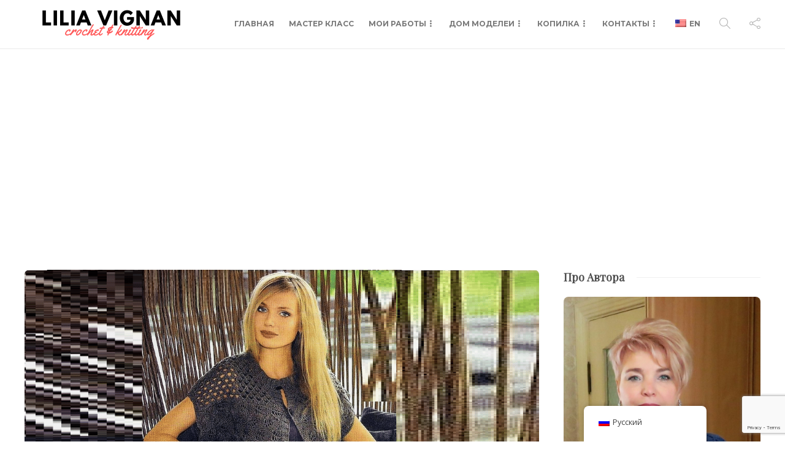

--- FILE ---
content_type: text/html; charset=utf-8
request_url: https://www.google.com/recaptcha/api2/anchor?ar=1&k=6LfOThEaAAAAAFZDBO5cIhx0UA14MkBVz003Ebvb&co=aHR0cHM6Ly9saWxpYXZpZ25hbi5jb206NDQz&hl=en&v=N67nZn4AqZkNcbeMu4prBgzg&size=invisible&anchor-ms=20000&execute-ms=30000&cb=3160fqowaclq
body_size: 49681
content:
<!DOCTYPE HTML><html dir="ltr" lang="en"><head><meta http-equiv="Content-Type" content="text/html; charset=UTF-8">
<meta http-equiv="X-UA-Compatible" content="IE=edge">
<title>reCAPTCHA</title>
<style type="text/css">
/* cyrillic-ext */
@font-face {
  font-family: 'Roboto';
  font-style: normal;
  font-weight: 400;
  font-stretch: 100%;
  src: url(//fonts.gstatic.com/s/roboto/v48/KFO7CnqEu92Fr1ME7kSn66aGLdTylUAMa3GUBHMdazTgWw.woff2) format('woff2');
  unicode-range: U+0460-052F, U+1C80-1C8A, U+20B4, U+2DE0-2DFF, U+A640-A69F, U+FE2E-FE2F;
}
/* cyrillic */
@font-face {
  font-family: 'Roboto';
  font-style: normal;
  font-weight: 400;
  font-stretch: 100%;
  src: url(//fonts.gstatic.com/s/roboto/v48/KFO7CnqEu92Fr1ME7kSn66aGLdTylUAMa3iUBHMdazTgWw.woff2) format('woff2');
  unicode-range: U+0301, U+0400-045F, U+0490-0491, U+04B0-04B1, U+2116;
}
/* greek-ext */
@font-face {
  font-family: 'Roboto';
  font-style: normal;
  font-weight: 400;
  font-stretch: 100%;
  src: url(//fonts.gstatic.com/s/roboto/v48/KFO7CnqEu92Fr1ME7kSn66aGLdTylUAMa3CUBHMdazTgWw.woff2) format('woff2');
  unicode-range: U+1F00-1FFF;
}
/* greek */
@font-face {
  font-family: 'Roboto';
  font-style: normal;
  font-weight: 400;
  font-stretch: 100%;
  src: url(//fonts.gstatic.com/s/roboto/v48/KFO7CnqEu92Fr1ME7kSn66aGLdTylUAMa3-UBHMdazTgWw.woff2) format('woff2');
  unicode-range: U+0370-0377, U+037A-037F, U+0384-038A, U+038C, U+038E-03A1, U+03A3-03FF;
}
/* math */
@font-face {
  font-family: 'Roboto';
  font-style: normal;
  font-weight: 400;
  font-stretch: 100%;
  src: url(//fonts.gstatic.com/s/roboto/v48/KFO7CnqEu92Fr1ME7kSn66aGLdTylUAMawCUBHMdazTgWw.woff2) format('woff2');
  unicode-range: U+0302-0303, U+0305, U+0307-0308, U+0310, U+0312, U+0315, U+031A, U+0326-0327, U+032C, U+032F-0330, U+0332-0333, U+0338, U+033A, U+0346, U+034D, U+0391-03A1, U+03A3-03A9, U+03B1-03C9, U+03D1, U+03D5-03D6, U+03F0-03F1, U+03F4-03F5, U+2016-2017, U+2034-2038, U+203C, U+2040, U+2043, U+2047, U+2050, U+2057, U+205F, U+2070-2071, U+2074-208E, U+2090-209C, U+20D0-20DC, U+20E1, U+20E5-20EF, U+2100-2112, U+2114-2115, U+2117-2121, U+2123-214F, U+2190, U+2192, U+2194-21AE, U+21B0-21E5, U+21F1-21F2, U+21F4-2211, U+2213-2214, U+2216-22FF, U+2308-230B, U+2310, U+2319, U+231C-2321, U+2336-237A, U+237C, U+2395, U+239B-23B7, U+23D0, U+23DC-23E1, U+2474-2475, U+25AF, U+25B3, U+25B7, U+25BD, U+25C1, U+25CA, U+25CC, U+25FB, U+266D-266F, U+27C0-27FF, U+2900-2AFF, U+2B0E-2B11, U+2B30-2B4C, U+2BFE, U+3030, U+FF5B, U+FF5D, U+1D400-1D7FF, U+1EE00-1EEFF;
}
/* symbols */
@font-face {
  font-family: 'Roboto';
  font-style: normal;
  font-weight: 400;
  font-stretch: 100%;
  src: url(//fonts.gstatic.com/s/roboto/v48/KFO7CnqEu92Fr1ME7kSn66aGLdTylUAMaxKUBHMdazTgWw.woff2) format('woff2');
  unicode-range: U+0001-000C, U+000E-001F, U+007F-009F, U+20DD-20E0, U+20E2-20E4, U+2150-218F, U+2190, U+2192, U+2194-2199, U+21AF, U+21E6-21F0, U+21F3, U+2218-2219, U+2299, U+22C4-22C6, U+2300-243F, U+2440-244A, U+2460-24FF, U+25A0-27BF, U+2800-28FF, U+2921-2922, U+2981, U+29BF, U+29EB, U+2B00-2BFF, U+4DC0-4DFF, U+FFF9-FFFB, U+10140-1018E, U+10190-1019C, U+101A0, U+101D0-101FD, U+102E0-102FB, U+10E60-10E7E, U+1D2C0-1D2D3, U+1D2E0-1D37F, U+1F000-1F0FF, U+1F100-1F1AD, U+1F1E6-1F1FF, U+1F30D-1F30F, U+1F315, U+1F31C, U+1F31E, U+1F320-1F32C, U+1F336, U+1F378, U+1F37D, U+1F382, U+1F393-1F39F, U+1F3A7-1F3A8, U+1F3AC-1F3AF, U+1F3C2, U+1F3C4-1F3C6, U+1F3CA-1F3CE, U+1F3D4-1F3E0, U+1F3ED, U+1F3F1-1F3F3, U+1F3F5-1F3F7, U+1F408, U+1F415, U+1F41F, U+1F426, U+1F43F, U+1F441-1F442, U+1F444, U+1F446-1F449, U+1F44C-1F44E, U+1F453, U+1F46A, U+1F47D, U+1F4A3, U+1F4B0, U+1F4B3, U+1F4B9, U+1F4BB, U+1F4BF, U+1F4C8-1F4CB, U+1F4D6, U+1F4DA, U+1F4DF, U+1F4E3-1F4E6, U+1F4EA-1F4ED, U+1F4F7, U+1F4F9-1F4FB, U+1F4FD-1F4FE, U+1F503, U+1F507-1F50B, U+1F50D, U+1F512-1F513, U+1F53E-1F54A, U+1F54F-1F5FA, U+1F610, U+1F650-1F67F, U+1F687, U+1F68D, U+1F691, U+1F694, U+1F698, U+1F6AD, U+1F6B2, U+1F6B9-1F6BA, U+1F6BC, U+1F6C6-1F6CF, U+1F6D3-1F6D7, U+1F6E0-1F6EA, U+1F6F0-1F6F3, U+1F6F7-1F6FC, U+1F700-1F7FF, U+1F800-1F80B, U+1F810-1F847, U+1F850-1F859, U+1F860-1F887, U+1F890-1F8AD, U+1F8B0-1F8BB, U+1F8C0-1F8C1, U+1F900-1F90B, U+1F93B, U+1F946, U+1F984, U+1F996, U+1F9E9, U+1FA00-1FA6F, U+1FA70-1FA7C, U+1FA80-1FA89, U+1FA8F-1FAC6, U+1FACE-1FADC, U+1FADF-1FAE9, U+1FAF0-1FAF8, U+1FB00-1FBFF;
}
/* vietnamese */
@font-face {
  font-family: 'Roboto';
  font-style: normal;
  font-weight: 400;
  font-stretch: 100%;
  src: url(//fonts.gstatic.com/s/roboto/v48/KFO7CnqEu92Fr1ME7kSn66aGLdTylUAMa3OUBHMdazTgWw.woff2) format('woff2');
  unicode-range: U+0102-0103, U+0110-0111, U+0128-0129, U+0168-0169, U+01A0-01A1, U+01AF-01B0, U+0300-0301, U+0303-0304, U+0308-0309, U+0323, U+0329, U+1EA0-1EF9, U+20AB;
}
/* latin-ext */
@font-face {
  font-family: 'Roboto';
  font-style: normal;
  font-weight: 400;
  font-stretch: 100%;
  src: url(//fonts.gstatic.com/s/roboto/v48/KFO7CnqEu92Fr1ME7kSn66aGLdTylUAMa3KUBHMdazTgWw.woff2) format('woff2');
  unicode-range: U+0100-02BA, U+02BD-02C5, U+02C7-02CC, U+02CE-02D7, U+02DD-02FF, U+0304, U+0308, U+0329, U+1D00-1DBF, U+1E00-1E9F, U+1EF2-1EFF, U+2020, U+20A0-20AB, U+20AD-20C0, U+2113, U+2C60-2C7F, U+A720-A7FF;
}
/* latin */
@font-face {
  font-family: 'Roboto';
  font-style: normal;
  font-weight: 400;
  font-stretch: 100%;
  src: url(//fonts.gstatic.com/s/roboto/v48/KFO7CnqEu92Fr1ME7kSn66aGLdTylUAMa3yUBHMdazQ.woff2) format('woff2');
  unicode-range: U+0000-00FF, U+0131, U+0152-0153, U+02BB-02BC, U+02C6, U+02DA, U+02DC, U+0304, U+0308, U+0329, U+2000-206F, U+20AC, U+2122, U+2191, U+2193, U+2212, U+2215, U+FEFF, U+FFFD;
}
/* cyrillic-ext */
@font-face {
  font-family: 'Roboto';
  font-style: normal;
  font-weight: 500;
  font-stretch: 100%;
  src: url(//fonts.gstatic.com/s/roboto/v48/KFO7CnqEu92Fr1ME7kSn66aGLdTylUAMa3GUBHMdazTgWw.woff2) format('woff2');
  unicode-range: U+0460-052F, U+1C80-1C8A, U+20B4, U+2DE0-2DFF, U+A640-A69F, U+FE2E-FE2F;
}
/* cyrillic */
@font-face {
  font-family: 'Roboto';
  font-style: normal;
  font-weight: 500;
  font-stretch: 100%;
  src: url(//fonts.gstatic.com/s/roboto/v48/KFO7CnqEu92Fr1ME7kSn66aGLdTylUAMa3iUBHMdazTgWw.woff2) format('woff2');
  unicode-range: U+0301, U+0400-045F, U+0490-0491, U+04B0-04B1, U+2116;
}
/* greek-ext */
@font-face {
  font-family: 'Roboto';
  font-style: normal;
  font-weight: 500;
  font-stretch: 100%;
  src: url(//fonts.gstatic.com/s/roboto/v48/KFO7CnqEu92Fr1ME7kSn66aGLdTylUAMa3CUBHMdazTgWw.woff2) format('woff2');
  unicode-range: U+1F00-1FFF;
}
/* greek */
@font-face {
  font-family: 'Roboto';
  font-style: normal;
  font-weight: 500;
  font-stretch: 100%;
  src: url(//fonts.gstatic.com/s/roboto/v48/KFO7CnqEu92Fr1ME7kSn66aGLdTylUAMa3-UBHMdazTgWw.woff2) format('woff2');
  unicode-range: U+0370-0377, U+037A-037F, U+0384-038A, U+038C, U+038E-03A1, U+03A3-03FF;
}
/* math */
@font-face {
  font-family: 'Roboto';
  font-style: normal;
  font-weight: 500;
  font-stretch: 100%;
  src: url(//fonts.gstatic.com/s/roboto/v48/KFO7CnqEu92Fr1ME7kSn66aGLdTylUAMawCUBHMdazTgWw.woff2) format('woff2');
  unicode-range: U+0302-0303, U+0305, U+0307-0308, U+0310, U+0312, U+0315, U+031A, U+0326-0327, U+032C, U+032F-0330, U+0332-0333, U+0338, U+033A, U+0346, U+034D, U+0391-03A1, U+03A3-03A9, U+03B1-03C9, U+03D1, U+03D5-03D6, U+03F0-03F1, U+03F4-03F5, U+2016-2017, U+2034-2038, U+203C, U+2040, U+2043, U+2047, U+2050, U+2057, U+205F, U+2070-2071, U+2074-208E, U+2090-209C, U+20D0-20DC, U+20E1, U+20E5-20EF, U+2100-2112, U+2114-2115, U+2117-2121, U+2123-214F, U+2190, U+2192, U+2194-21AE, U+21B0-21E5, U+21F1-21F2, U+21F4-2211, U+2213-2214, U+2216-22FF, U+2308-230B, U+2310, U+2319, U+231C-2321, U+2336-237A, U+237C, U+2395, U+239B-23B7, U+23D0, U+23DC-23E1, U+2474-2475, U+25AF, U+25B3, U+25B7, U+25BD, U+25C1, U+25CA, U+25CC, U+25FB, U+266D-266F, U+27C0-27FF, U+2900-2AFF, U+2B0E-2B11, U+2B30-2B4C, U+2BFE, U+3030, U+FF5B, U+FF5D, U+1D400-1D7FF, U+1EE00-1EEFF;
}
/* symbols */
@font-face {
  font-family: 'Roboto';
  font-style: normal;
  font-weight: 500;
  font-stretch: 100%;
  src: url(//fonts.gstatic.com/s/roboto/v48/KFO7CnqEu92Fr1ME7kSn66aGLdTylUAMaxKUBHMdazTgWw.woff2) format('woff2');
  unicode-range: U+0001-000C, U+000E-001F, U+007F-009F, U+20DD-20E0, U+20E2-20E4, U+2150-218F, U+2190, U+2192, U+2194-2199, U+21AF, U+21E6-21F0, U+21F3, U+2218-2219, U+2299, U+22C4-22C6, U+2300-243F, U+2440-244A, U+2460-24FF, U+25A0-27BF, U+2800-28FF, U+2921-2922, U+2981, U+29BF, U+29EB, U+2B00-2BFF, U+4DC0-4DFF, U+FFF9-FFFB, U+10140-1018E, U+10190-1019C, U+101A0, U+101D0-101FD, U+102E0-102FB, U+10E60-10E7E, U+1D2C0-1D2D3, U+1D2E0-1D37F, U+1F000-1F0FF, U+1F100-1F1AD, U+1F1E6-1F1FF, U+1F30D-1F30F, U+1F315, U+1F31C, U+1F31E, U+1F320-1F32C, U+1F336, U+1F378, U+1F37D, U+1F382, U+1F393-1F39F, U+1F3A7-1F3A8, U+1F3AC-1F3AF, U+1F3C2, U+1F3C4-1F3C6, U+1F3CA-1F3CE, U+1F3D4-1F3E0, U+1F3ED, U+1F3F1-1F3F3, U+1F3F5-1F3F7, U+1F408, U+1F415, U+1F41F, U+1F426, U+1F43F, U+1F441-1F442, U+1F444, U+1F446-1F449, U+1F44C-1F44E, U+1F453, U+1F46A, U+1F47D, U+1F4A3, U+1F4B0, U+1F4B3, U+1F4B9, U+1F4BB, U+1F4BF, U+1F4C8-1F4CB, U+1F4D6, U+1F4DA, U+1F4DF, U+1F4E3-1F4E6, U+1F4EA-1F4ED, U+1F4F7, U+1F4F9-1F4FB, U+1F4FD-1F4FE, U+1F503, U+1F507-1F50B, U+1F50D, U+1F512-1F513, U+1F53E-1F54A, U+1F54F-1F5FA, U+1F610, U+1F650-1F67F, U+1F687, U+1F68D, U+1F691, U+1F694, U+1F698, U+1F6AD, U+1F6B2, U+1F6B9-1F6BA, U+1F6BC, U+1F6C6-1F6CF, U+1F6D3-1F6D7, U+1F6E0-1F6EA, U+1F6F0-1F6F3, U+1F6F7-1F6FC, U+1F700-1F7FF, U+1F800-1F80B, U+1F810-1F847, U+1F850-1F859, U+1F860-1F887, U+1F890-1F8AD, U+1F8B0-1F8BB, U+1F8C0-1F8C1, U+1F900-1F90B, U+1F93B, U+1F946, U+1F984, U+1F996, U+1F9E9, U+1FA00-1FA6F, U+1FA70-1FA7C, U+1FA80-1FA89, U+1FA8F-1FAC6, U+1FACE-1FADC, U+1FADF-1FAE9, U+1FAF0-1FAF8, U+1FB00-1FBFF;
}
/* vietnamese */
@font-face {
  font-family: 'Roboto';
  font-style: normal;
  font-weight: 500;
  font-stretch: 100%;
  src: url(//fonts.gstatic.com/s/roboto/v48/KFO7CnqEu92Fr1ME7kSn66aGLdTylUAMa3OUBHMdazTgWw.woff2) format('woff2');
  unicode-range: U+0102-0103, U+0110-0111, U+0128-0129, U+0168-0169, U+01A0-01A1, U+01AF-01B0, U+0300-0301, U+0303-0304, U+0308-0309, U+0323, U+0329, U+1EA0-1EF9, U+20AB;
}
/* latin-ext */
@font-face {
  font-family: 'Roboto';
  font-style: normal;
  font-weight: 500;
  font-stretch: 100%;
  src: url(//fonts.gstatic.com/s/roboto/v48/KFO7CnqEu92Fr1ME7kSn66aGLdTylUAMa3KUBHMdazTgWw.woff2) format('woff2');
  unicode-range: U+0100-02BA, U+02BD-02C5, U+02C7-02CC, U+02CE-02D7, U+02DD-02FF, U+0304, U+0308, U+0329, U+1D00-1DBF, U+1E00-1E9F, U+1EF2-1EFF, U+2020, U+20A0-20AB, U+20AD-20C0, U+2113, U+2C60-2C7F, U+A720-A7FF;
}
/* latin */
@font-face {
  font-family: 'Roboto';
  font-style: normal;
  font-weight: 500;
  font-stretch: 100%;
  src: url(//fonts.gstatic.com/s/roboto/v48/KFO7CnqEu92Fr1ME7kSn66aGLdTylUAMa3yUBHMdazQ.woff2) format('woff2');
  unicode-range: U+0000-00FF, U+0131, U+0152-0153, U+02BB-02BC, U+02C6, U+02DA, U+02DC, U+0304, U+0308, U+0329, U+2000-206F, U+20AC, U+2122, U+2191, U+2193, U+2212, U+2215, U+FEFF, U+FFFD;
}
/* cyrillic-ext */
@font-face {
  font-family: 'Roboto';
  font-style: normal;
  font-weight: 900;
  font-stretch: 100%;
  src: url(//fonts.gstatic.com/s/roboto/v48/KFO7CnqEu92Fr1ME7kSn66aGLdTylUAMa3GUBHMdazTgWw.woff2) format('woff2');
  unicode-range: U+0460-052F, U+1C80-1C8A, U+20B4, U+2DE0-2DFF, U+A640-A69F, U+FE2E-FE2F;
}
/* cyrillic */
@font-face {
  font-family: 'Roboto';
  font-style: normal;
  font-weight: 900;
  font-stretch: 100%;
  src: url(//fonts.gstatic.com/s/roboto/v48/KFO7CnqEu92Fr1ME7kSn66aGLdTylUAMa3iUBHMdazTgWw.woff2) format('woff2');
  unicode-range: U+0301, U+0400-045F, U+0490-0491, U+04B0-04B1, U+2116;
}
/* greek-ext */
@font-face {
  font-family: 'Roboto';
  font-style: normal;
  font-weight: 900;
  font-stretch: 100%;
  src: url(//fonts.gstatic.com/s/roboto/v48/KFO7CnqEu92Fr1ME7kSn66aGLdTylUAMa3CUBHMdazTgWw.woff2) format('woff2');
  unicode-range: U+1F00-1FFF;
}
/* greek */
@font-face {
  font-family: 'Roboto';
  font-style: normal;
  font-weight: 900;
  font-stretch: 100%;
  src: url(//fonts.gstatic.com/s/roboto/v48/KFO7CnqEu92Fr1ME7kSn66aGLdTylUAMa3-UBHMdazTgWw.woff2) format('woff2');
  unicode-range: U+0370-0377, U+037A-037F, U+0384-038A, U+038C, U+038E-03A1, U+03A3-03FF;
}
/* math */
@font-face {
  font-family: 'Roboto';
  font-style: normal;
  font-weight: 900;
  font-stretch: 100%;
  src: url(//fonts.gstatic.com/s/roboto/v48/KFO7CnqEu92Fr1ME7kSn66aGLdTylUAMawCUBHMdazTgWw.woff2) format('woff2');
  unicode-range: U+0302-0303, U+0305, U+0307-0308, U+0310, U+0312, U+0315, U+031A, U+0326-0327, U+032C, U+032F-0330, U+0332-0333, U+0338, U+033A, U+0346, U+034D, U+0391-03A1, U+03A3-03A9, U+03B1-03C9, U+03D1, U+03D5-03D6, U+03F0-03F1, U+03F4-03F5, U+2016-2017, U+2034-2038, U+203C, U+2040, U+2043, U+2047, U+2050, U+2057, U+205F, U+2070-2071, U+2074-208E, U+2090-209C, U+20D0-20DC, U+20E1, U+20E5-20EF, U+2100-2112, U+2114-2115, U+2117-2121, U+2123-214F, U+2190, U+2192, U+2194-21AE, U+21B0-21E5, U+21F1-21F2, U+21F4-2211, U+2213-2214, U+2216-22FF, U+2308-230B, U+2310, U+2319, U+231C-2321, U+2336-237A, U+237C, U+2395, U+239B-23B7, U+23D0, U+23DC-23E1, U+2474-2475, U+25AF, U+25B3, U+25B7, U+25BD, U+25C1, U+25CA, U+25CC, U+25FB, U+266D-266F, U+27C0-27FF, U+2900-2AFF, U+2B0E-2B11, U+2B30-2B4C, U+2BFE, U+3030, U+FF5B, U+FF5D, U+1D400-1D7FF, U+1EE00-1EEFF;
}
/* symbols */
@font-face {
  font-family: 'Roboto';
  font-style: normal;
  font-weight: 900;
  font-stretch: 100%;
  src: url(//fonts.gstatic.com/s/roboto/v48/KFO7CnqEu92Fr1ME7kSn66aGLdTylUAMaxKUBHMdazTgWw.woff2) format('woff2');
  unicode-range: U+0001-000C, U+000E-001F, U+007F-009F, U+20DD-20E0, U+20E2-20E4, U+2150-218F, U+2190, U+2192, U+2194-2199, U+21AF, U+21E6-21F0, U+21F3, U+2218-2219, U+2299, U+22C4-22C6, U+2300-243F, U+2440-244A, U+2460-24FF, U+25A0-27BF, U+2800-28FF, U+2921-2922, U+2981, U+29BF, U+29EB, U+2B00-2BFF, U+4DC0-4DFF, U+FFF9-FFFB, U+10140-1018E, U+10190-1019C, U+101A0, U+101D0-101FD, U+102E0-102FB, U+10E60-10E7E, U+1D2C0-1D2D3, U+1D2E0-1D37F, U+1F000-1F0FF, U+1F100-1F1AD, U+1F1E6-1F1FF, U+1F30D-1F30F, U+1F315, U+1F31C, U+1F31E, U+1F320-1F32C, U+1F336, U+1F378, U+1F37D, U+1F382, U+1F393-1F39F, U+1F3A7-1F3A8, U+1F3AC-1F3AF, U+1F3C2, U+1F3C4-1F3C6, U+1F3CA-1F3CE, U+1F3D4-1F3E0, U+1F3ED, U+1F3F1-1F3F3, U+1F3F5-1F3F7, U+1F408, U+1F415, U+1F41F, U+1F426, U+1F43F, U+1F441-1F442, U+1F444, U+1F446-1F449, U+1F44C-1F44E, U+1F453, U+1F46A, U+1F47D, U+1F4A3, U+1F4B0, U+1F4B3, U+1F4B9, U+1F4BB, U+1F4BF, U+1F4C8-1F4CB, U+1F4D6, U+1F4DA, U+1F4DF, U+1F4E3-1F4E6, U+1F4EA-1F4ED, U+1F4F7, U+1F4F9-1F4FB, U+1F4FD-1F4FE, U+1F503, U+1F507-1F50B, U+1F50D, U+1F512-1F513, U+1F53E-1F54A, U+1F54F-1F5FA, U+1F610, U+1F650-1F67F, U+1F687, U+1F68D, U+1F691, U+1F694, U+1F698, U+1F6AD, U+1F6B2, U+1F6B9-1F6BA, U+1F6BC, U+1F6C6-1F6CF, U+1F6D3-1F6D7, U+1F6E0-1F6EA, U+1F6F0-1F6F3, U+1F6F7-1F6FC, U+1F700-1F7FF, U+1F800-1F80B, U+1F810-1F847, U+1F850-1F859, U+1F860-1F887, U+1F890-1F8AD, U+1F8B0-1F8BB, U+1F8C0-1F8C1, U+1F900-1F90B, U+1F93B, U+1F946, U+1F984, U+1F996, U+1F9E9, U+1FA00-1FA6F, U+1FA70-1FA7C, U+1FA80-1FA89, U+1FA8F-1FAC6, U+1FACE-1FADC, U+1FADF-1FAE9, U+1FAF0-1FAF8, U+1FB00-1FBFF;
}
/* vietnamese */
@font-face {
  font-family: 'Roboto';
  font-style: normal;
  font-weight: 900;
  font-stretch: 100%;
  src: url(//fonts.gstatic.com/s/roboto/v48/KFO7CnqEu92Fr1ME7kSn66aGLdTylUAMa3OUBHMdazTgWw.woff2) format('woff2');
  unicode-range: U+0102-0103, U+0110-0111, U+0128-0129, U+0168-0169, U+01A0-01A1, U+01AF-01B0, U+0300-0301, U+0303-0304, U+0308-0309, U+0323, U+0329, U+1EA0-1EF9, U+20AB;
}
/* latin-ext */
@font-face {
  font-family: 'Roboto';
  font-style: normal;
  font-weight: 900;
  font-stretch: 100%;
  src: url(//fonts.gstatic.com/s/roboto/v48/KFO7CnqEu92Fr1ME7kSn66aGLdTylUAMa3KUBHMdazTgWw.woff2) format('woff2');
  unicode-range: U+0100-02BA, U+02BD-02C5, U+02C7-02CC, U+02CE-02D7, U+02DD-02FF, U+0304, U+0308, U+0329, U+1D00-1DBF, U+1E00-1E9F, U+1EF2-1EFF, U+2020, U+20A0-20AB, U+20AD-20C0, U+2113, U+2C60-2C7F, U+A720-A7FF;
}
/* latin */
@font-face {
  font-family: 'Roboto';
  font-style: normal;
  font-weight: 900;
  font-stretch: 100%;
  src: url(//fonts.gstatic.com/s/roboto/v48/KFO7CnqEu92Fr1ME7kSn66aGLdTylUAMa3yUBHMdazQ.woff2) format('woff2');
  unicode-range: U+0000-00FF, U+0131, U+0152-0153, U+02BB-02BC, U+02C6, U+02DA, U+02DC, U+0304, U+0308, U+0329, U+2000-206F, U+20AC, U+2122, U+2191, U+2193, U+2212, U+2215, U+FEFF, U+FFFD;
}

</style>
<link rel="stylesheet" type="text/css" href="https://www.gstatic.com/recaptcha/releases/N67nZn4AqZkNcbeMu4prBgzg/styles__ltr.css">
<script nonce="vU6o4lbYWfmY6xZ03CnjBg" type="text/javascript">window['__recaptcha_api'] = 'https://www.google.com/recaptcha/api2/';</script>
<script type="text/javascript" src="https://www.gstatic.com/recaptcha/releases/N67nZn4AqZkNcbeMu4prBgzg/recaptcha__en.js" nonce="vU6o4lbYWfmY6xZ03CnjBg">
      
    </script></head>
<body><div id="rc-anchor-alert" class="rc-anchor-alert"></div>
<input type="hidden" id="recaptcha-token" value="[base64]">
<script type="text/javascript" nonce="vU6o4lbYWfmY6xZ03CnjBg">
      recaptcha.anchor.Main.init("[\x22ainput\x22,[\x22bgdata\x22,\x22\x22,\[base64]/[base64]/MjU1Ong/[base64]/[base64]/[base64]/[base64]/[base64]/[base64]/[base64]/[base64]/[base64]/[base64]/[base64]/[base64]/[base64]/[base64]/[base64]\\u003d\x22,\[base64]\\u003d\\u003d\x22,\x22wrHDmUQ0w48UBMK5Uk4KH8OLw6I0wrlxRA9AJsOhw487dsKjYsKBRMOmeC3Cg8OJw7F0w4PDusOBw6HDpsO0VC7DvcK3NsOwHcKrHXPDkDPDrMOsw7nCicOrw4tcwqDDpMOTw4PClsO/Ulx4CcK7wo5ww5XCj3Z6ZmnDlmcXRMOew5bDqMOWw7U3RMKQHcOccMKWw57CmhhAHMOcw5XDvGXDjcOTTgQuwr3DoTEFA8OidEDCr8Kzw6E7wpJFwqLDhgFDw5PDhcO3w7TDjXhywp/DrcOfGGh/wofCoMKabcKwwpBZWGRnw5ESwq7Di3sJwonCmiNjeiLDux3ClzvDj8KELMOswpcVTTjChSTDmB/CiDnDp0U2wpNbwr5Fw6zCnj7DmjLCp8Okb0XCjGvDucKOG8KcNiJuC27DvU0uwoXCtcKQw7rCnsOawqrDtTfCuEbDkn7DhRPDksKAVsK2woomwoBnaW9FwpTClm99w4wyCmFiw5JhPcKLDATCnGpQwq0WdMKhJ8KOwpABw6/[base64]/DkcOGw4DDvT9KacO3VBbDlcOfw7A0w7zDtMOTFMKYaSvDpxHCllBXw73Ch8K/w4RVO1Q0IsONBULCqcOywoDDuGRnQMOiUCzDo0lbw6/CkcKgcRDDlkpFw4LCoy/ChCRkI1HChiAHBw8uGcKUw6XDkifDi8Kef14YwqpYworCp0ULHsKdNjnDgDUVw5bCsEkUTMOiw4HCkRF3bjvCucKmSDk4fBnCsG9Qwrlbw7U0YlV+w7A5LMO4ScK/[base64]/wrbCg8KewqdQwoLDsETCoSDDmB4NL8OvPx9XKsKgMcKKwqfDpMKGQ2J0w4LDjcOFwrh+w6/DhsKKaT7Du8KtVivDumIXw74DbsK8eFtHwqcFw5NAwobDhQfCsz0hw4nDicKKw7xwQsOuwpnDkMKywqnDugDCsCoJYlHCk8OQUDEAw6pwwrlkw5/[base64]/[base64]/[base64]/CiRrDqQ9TacK6w7kpwojDjcO/V8O2BVTDjMOGRcOWa8KMw6DDhsKhEBBVTsObw6bClUXCv0Enwqc3Z8Kcwo3ChsO/NTQsT8KDw7jDjHs6TMKPw4/Cg2XDmsOPw7xGYFprwrPDt3HCmsOww5YNwqLDgMKWwpvDpEdaUkjCksK9OcKswqDCgMKZwroow5rCo8KYIVTDtcKJQDLCssK/TX7CgS3CjcO8fx7CjBXDqMKmw7hRFMOCa8KFJMKIAh3Dv8OVacOnGsOlX8K+wrPDlsKGQxZ/wpjDi8OLD27CisKeBsKoDcOuwrN4wq9vbMKrwpbDisOGWMOZJSzCpn/CsMOOwrUowoMBw49Xw5nDq1jDuXjDniDCqG7Cn8ObRcOaw7rCosOKwp3Ch8KCw5bCgxE8b8OEJGnDtBNqw57CmEIKw4tyAwvCsk7CuynCgsObZ8OqM8OoZsO5UyJVK0kVwpkgC8KRw6TCjEQCw60Bw4LDhMKaRMKbw7hZwqzDuEzDhGE/[base64]/wptrEQlfa3AueD8yQMOTIk/Ch0DCqTgLw6NCwoTCkcOwDBE4w5lHY8OvwqXClMKew4jCo8OAw4/[base64]/H8OHwpfDs8OcwrrCulnDksODw7pKZS7CosK0OcKbwpjCt3sKwo7Cp8KtwoMBCMK0wp9DdcOcHivDvMK7K1/DvxPCjXPDj3/DjMOrw6oSwr/DixZ1DBIHw7PDj1DClzhDF3s/N8OKU8KIbkLDgsOYGVgVZ2HDlXzDmMO/w4YEwpXDj8KRw6wLwr8Zw5TClR7DnsKZSEbCrl3Cq3RPwpvCk8KGwro9BsKrw47DnXcEw5XCgMKPwpEHw5XCkXVIHcKQTwjDisOSIsO3w5tlw7c/EiTCvMOAImDCnT5Jw7MrRcOyw7rDtSPDl8OwwpJEw7DCrCkowpR6w6jDlxbCnX7Dr8KRwrzClzHDt8OzwqfClsO/wptfw4HDoRBTc0pLw7ZyWsO9esKDPsKUwqUkC3LCvVPDkFDDgMKtLRzDjsOhwrXDtDo2wqfDrMOyMiTCskBke8KJeDnDlHEWPQUEG8K+JVUKHkrDixbDpEjDu8Kow4TDtsOjOcOhDHTCq8KLSkgSPsK3w417NifDtmZgLMK/w6XCqsOaYMKSwqLDqHLDtsOAwrYXwpXDjXDDjMOrw6RAwq4DwqPDhMK0AcKow7Ngw63DvHvDqhBEw7XDng/[base64]/DnQxCQnjCqsOhEU57w7piwqRPL1wqEMOJwq/Cv1HCscOsYQLCg8KrLDEwwr9Qw7pETsKtYcORwqoDwonClcOLw5sNwoRXwrULQgnDhUnCkMKPCk5bw77Cg3bCoMKAwpA3DMOXw47Cq1F6Y8OeD1TCscODdcO0w6Yqw5Vcw61Qw4UgEcOeaSE6wrVEw7LCtMKHZGQzw5/ClHAHDsKVwoHCi8KNw7RKZ1XCqMKSScOmJTXDuzrDtkLDqsKsMRXCm1/Ct03DpcKZw5DCmkczLnowNwJff8KlSMKRw57CskPDulIXw6jCtWJaEFzDnkDDvMOSwrXChkJBZ8O8wqgiwph2w7nDi8Obw78ldsK2ExEJw4JQwp3CtsKmPQARP2A7w6lAw6cnwp3CnHTCj8KrwpdrAMKGwofDgWHCiQ/CsMKoGBjDkzU0GC7DvsKdWG0PaQDCu8O/[base64]/w6DDs31qJRzCrlMVwqQiwozDh8KNHcKlD8KOGcOow57Dr8O4woV+w6crw7DDv0HCkBQ1ZFQhw6pPw5vDkTliUH4eUDwgwoUubVx9MMOYwpHCrQLCiEAlSsO/w4pWw7ImwoLDrsOHwr8TFmjDhsOxK1HCi2cvwq5Rw6rCo8K7e8K7w7BVw7zCtF9DGcO1w43DpnnDl0PDi8K0w65lw6tAKltCwozDpcKQwqLCtQBWw4vDucORwot/RwNBw63DuQfCnDBsw7nDsi/DkDh5w6LDhx3CoUohw6jDsDnDvcOiDsOyBcKjwq3CskTCisKKFcKMd0lMwrXDknXCjcKywoTDk8KlZsORwqXDpHhYOcK/w57CvsKvTsOLw7bCj8O/GsKTwpl2wqFbZCsxZcO9IMKvwpVNwokXwp5AazZJHFPCmUPDkcOww5c6w4NJw53Dln9SCk3Cp2Q+IcOwH3N6esKLZsKowoXCucK2w4jChHh3e8OLwq/Dh8OVSzHCnQMKwoXDmcOWIMKJPUZjw53DvAQNWzc3w70uwoBcN8OQFMOAOn7DjcOGXH/[base64]/[base64]/Dv8Kqwq4xw4NUwrlWQGjDoH7ClcKnXDtgwp4PQMOHc8KJwqc4csKHw5cFw7lHLHYYw4Qlw6AYecOpL2PCtSzCjC0aw73Dh8KZw4HCmcKnw4/DiV3CtWfDusKuYcKOwpjCtcKNGsKew4zCvCBAwoAfH8KTwoAlwpFxwpTCgcOgK8K6w6Uzwp8KRzbDtcOswrzDkQAmwrrDmsKhGMKGw5Ufwq3Dli/[base64]/w4s6BAoxwpnDgcKddxt4TWnDkcKRwp/DjQsiDsKxwq3CusOtwrbCqcKkBwfDt0bDjcOdC8OBw6ljd0MrYQDDlWV+wrbCint/asOewpHCh8OISDoewqsDwo7DuiLDrlQEwpEOSsOtBipSw4bDuXXClSZic1DCuQlzfcK0MMOFwrLDn0kYwrsoHsK4w43Dg8KhHcK1w5vDsMKcw5pIw5EidcKqwo3CvMKgAgcjT8Oud8OgE8OZwrh8X3oFwoxmw5Q1LjkMKnXDlG5PNMKual8Ed0MGw5x/OMKWwoTCucOgMwUgw7xIOMKNCcODwq0JMl7ChFVpIsKQRBLCqMOKLMOsw5MGPcKzwp7DjyAjwqwNw55ZMcKIMS/DmcOhP8Kew6LDgMOgw7lnYmnCuQ7DqBs0w4EvwrjCtcO/fkvDusOBCWfDpsKFbMKoUQLCkCdvwox7w6/CkWM3KcOGIB81wpgNScKdwpDDjBzDikLDsH3CocOMwpLDlcKEW8ObahsDw55XQXNgUsORS3nChsK9LMKDw48FGQnDnxE6WhrDscKgw6wsaMK5UyNxw40wwpUiwrNmw5jCiW/DosKNBhA+SsOze8OqW8OHTmBswo/Dmmskw5cHZgTDi8Onwrk/XEtpwod8woPCisKzLsKmATIWWlXCpcK3c8OIfcOFX1cLIkDDsMOkVcOEw7LDqwLDk1B0f0zDkDJNbWlsw4TDkDrClQDDrFrCnMOlwrbDk8KuPsOQIsOiwqRBbV9CdMKyw4LCgcKXE8KgJQgnG8OBwqUaw7nDrFNowrjDmcOWw6UWwo12w73CigjDnR/DsVLCj8OiFsKAS0l9wovCjSXDugsJCRjCng/DtsORwrDCvcKAcUZuw5/Dn8KZThDCtsOXw4gIw4pqRcO/cMONJcKswrhfQMO/wq8sw5/DmnUNDTM1VcOhw4EaMsO/[base64]/[base64]/Dg3xMSWnDs3kaw6BuKCFSNMOdw6fDrScRPlbCp3LCpcOSIsOYw4fDmMO0aSEIEC12WxHDlEfCmHfDpAEXw79aw6hCw6xGDw1uJ8KPdkdJwrVfTzbCl8KtUEjCp8OARsOxQMOJwovDvcKWw5Qhw4Rrw64cTcOASsKNw73DlsOdwoI5JMKTwq9+wr/[base64]/w5/CgsORVWPDqsKxwqxPwrgWwrTDmsOxw59Ww6VQHh9KOsOwFDPDjnXCnsOfccO3NMKrw7rDp8O6acOFw4pfVMKwKBvCjgw1w5Y9AMOlXcKxakgew4NQOcKyMnHDgMKRHx7DtMKJNMOVaUfCuVlMOibCuhrCpkkYLsOvd2h7w5PDtBTCsMOiw7ENw71jwpbDj8OVw4h/aEPDjsO2woDDskXDscK0IsKhw7HDlETCkk3DnsOcw5vDuWNLQsKVHHrDvkbDtMOZwofCmDIZKnrCljXCr8OUKsK3wr/[base64]/I8KvwpVGw7HCkErDvWkTaTRMwrLClcKEZsO3Y8OMQMOrw5bCsGjDqC7Ck8Kwd3QXAlrDuE9qPcKuCwVjOcKGCsO3SxYMHgZZScKBwqJ7w5kpwr/CnsKCesOlw4Q8w5zCuRZLw7ddecKEwowDYW8fw40hc8OGw50AN8KBwovCrMO7wqIAw7wrwp1UBVVHHcO/wpASFsKowqTDp8K0w5ZeK8KgBwwAwoMnHMOjw7rDrWoBwq3Dr34nwoUHwq7DnMOMwqbCtMO3w7jCm012wqHChgQHEifCosKGw5EUOGNaUEvDkCPDpzFZwrBSwoDDvUUlwqLCgTvDlkHCqMKNPzbDmXnCngwVWkjCnMK+WRFTw53DggnDnUrDlg5aw5XDscOKwp/Dvzx/[base64]/CnHnCiUjCognCii/DnmleBj44wrRMw4fDtH1qwrzCvsKswpvDr8OhwqYdwqg8BcOnwptVJl8qw6FdNMO3w7hDw7MaIlwow40bUVDCvcO5FwBawr/DnBbDucKAwqHDvMK/wpfDp8KqQsK0U8K0w6o8KCQYKADCmsOKfsKOH8O0K8K2wonChQPCpjjCk0tcMA15HsKASQjDswzDiGHCg8ObKcO9JcOXwq8Oe3HDpcO2w6zCt8KYQcKXw7xRwozDv1jCvEZyZnFywpDDisOYw6/CosKjwqkkw7d2E8KwOgnDo8KRwqBkw7XCiELDnAU6w7PDgSFcJ8KTwq/Cn2Nsw4QXFMKVwowKfTYoS0J2O8KxZ3dtTsO3w4RXV21NwppfwqvDv8KkScOvw4/Dr0bDk8KVD8Kow7EVcsKow4dEwo5TXsOmZcKIEF/Du2DDmErDjsKwdsOyw7tDJcKFwrQtUcK6dMKOUzXCjcKfCR/DnCTCtMKHHg3Con03wok6wrLDmcOiNwrDo8Ocw4JRw7jCuVHDhD3CncKCBA0hccKhd8K8wovDg8KQesOEXjctKBMNwqDCiU/CgsO5wpnCjcOlccKPVhHCiTNPwqHDv8OnwozDn8KyNW3CgR0ZwprCtsKVw41tfiPCsHMswqhWwrPDqWJLD8OCXD3Dn8KWw5ZTUlJ4VcKow404worCkMKIwqJmw4TCmndxw40nPcKuCsKvwrBsw6/[base64]/[base64]/[base64]/CkcKqIcKUwqnCkMORWFkmwpk7wo3DoMKCacOnwoB2wqjDqsKPwrkRVH7CnMKAQ8OUScOoREIAw54uKS4Zw6vDlMO4wpZ7YcK1G8OfKsKuwqXCo3TCjR52w5/Dt8Ksw57DnjjDhEcQw4o0ZGXCsSBka8Kew458w4DChMKIShNBNsOGFsOEwqzDssKGw5rCocOaIQ/DjsOve8OUw6HDkjfDu8KKRW0Jw5wOwrXCusKRw4c0UMK0bQ3Cl8Kgw7DDtgbDicOmasOnwpZzEQgyDQhVNRxbw6DDs8KtUUw2w6TDqDcMwrA2SsOrw6jCncKAw4fClG0fYAY8cHV3L3cSw4rDqj8GJcKhw4cHw5rDuQ0uU8OUVMKdWcOEwofCtsO1YTlUfA/DtXcLDcKLDkvChiVEw6zDqcOZQsK3w73DtWPCg8K5wrZpwqdgTMOSw5LDuMOtw5V/w6HDlcKkwqXDkynCu2bCtHDCmsKUw5jDiwLCgsOIwoDCgcOPLhkTw4A8wqNJb8KEeT/CkcKgdDPDr8OqJzLCoBjDp8KSI8OqeUEhwr/CnH8Zw74owoQYwq3CliLDicKzFcKnw5gTTR4KKsOMGsO1IGnCmSdiw4UhT3ZGw4nCscKcQF7Co2jCoMK9BkDDpcKtMhVkBsOCw6/CgDAGw5/CncK1w6LCsgwJe8OlPDYzWl4ew4I/MFB/YcOxw7EXHCt4CWPChsK4w7XDmcO7w6NEZj4YwqLCqn7CljfDj8OwwrIZC8OrQipdw4dYNcKDwpx+QsOhw5QrwrjDrUrCrMOXE8OYV8KSEsKUTMKwR8O6w6w7HA3Di3vDrgQpwrlKwolpZ19nGcKFDsKSHMOSS8K/cMOmwojDgnTCocO7wpsqfsOebsKLwrIrBsK/[base64]/DpcO6wojDnn3DqCxGEsKadXohwq/Ds3JewqrDij7Cr3pCwojDqg8jA37DlWZ1w6fDqErCi8OiwqQBVcKYwqRHJSnDhTDDp1x7NcKaw60cZcKnCDoeEBpYCEvCvFZhZ8OUTMO6w7IUIHFXwpZ4w5zDoVtFCMOAUcKlfT/DtSROeMOUw6PCm8O/OsO0w5pjw7jCsyMUZmM0FcOcNlzCpsK4w7guEcOFwohoIkM7w6/Dn8OrwpPDv8KbCcOxw4AzYcKNwqLDnQ/CrsKACsKtw6Usw6bDkAElbCvDkcKbC1A0NMOmORYSMyvDpj7Di8ORwofDkwoeGx81LR7Cl8KeS8KUQ2kzwo0qAsO/w5tWPMOMQMOmwrVCOl0mwoDDnsOkGQHDrsKmwo59w47DgsOow6TDuRzDkMOXwoB6BMKEHVTCiMOkw6bDoUFaLMO3wod/wrPDt0ZOwpbCv8O0w5HDhMKxwp4Aw6PClMKZwqR0HAlqVko7ZA/[base64]/[base64]/[base64]/[base64]/DmMKMEB/[base64]/wrU+F8KBTcODw7M7w4DDoQRTwpwOw47DgcKrwqPCoz86wpPCrMO/PMOBw77Co8KNwrUxTjFuMcOvYsK8DVITw5ceK8OUw7LDlFVkWjDCncO2w7Nja8KqIW3CsMKrT3Zkwowow5/DilbDlV8KO0nCgcKaLMKVwpAJaxUhIg49acKcw6ZTPsOiM8KJZTNFw6/Dt8KgwqsFHEnCsBXCg8KdNjxPW8KxFT7Dm3rCt0JHTz4Vw53CqcKkwqfChnPDoMOww5IXPsKjw43CjEPDnsK7NMKdw506OsKGw7XDkw3DvVjCtsKQwq/Ciz3CtcOtZsO2wrLDlFwcAMOpwr5faMKfWGpnHsKuwrAmw6Fhw4XDjyY3wpjDsytcbUh4DsOrIxtaOGPDulB8DRBeFAkMIBXDlynDlyHDmjHCqMKUMBvDlAnDrGtNw63DoAZIwrcbw4PClFXDqkxDfk/CpSosw5XDnnnDhcOpKGjDv3kewr5ROV7CvsKGw75MwoTCuQk2JF8UwoZsYMOSHGTCmcOow7s/[base64]/[base64]/Co8KEw6HDocO+w6XDh8OAwrZywo3Dt37Dpmwlw47Dsi/CrsKVHRkaCRHDrlfDuUIUCC1Lw4nCmcKOwqXDu8KGLcOiNDsywod2w7lJw5LDncOCw4VPMcObaEkVNsO6w7Afwq46JCdvw7QHdMKIw4IJwpDCosKrw6AXwo3DsMOrSsOAN8KQb8O3w47DlcO8w6EmdDQ/KFdCOcKyw7jDl8KWwozCnsKow51qwqc3FDEwNxLDjy9pw6dxG8O9wqzCrxPDrcKiWAHCv8KhwpvCvcKqC8KMw73DocOpw7jCtnDDk0oOwq3CqMOPwpM7w6kWw7TClcKywqJkVMKmLsOwHcK/[base64]/[base64]/[base64]/DosOZwq/CqsKJwqUEw5IPMX1iMwMuT11Rw5luwpfCiMKcwpTClgfDlcK2w7rDkHV5w4hjw6lzw5/DtHnDncKHw6TCl8Kzw7vCkQRmVsKCS8OGw6xxfsOkwovDt8OqZcOnWsKuwrTCsCMmw6sMw6TDl8Kdd8OhPU/CusOxw41nw7LDnMOCw7/Du10aw7XDt8O1w40sw7XDglB3wpUuAMOWw7vDhsKbPyzDtMOvwohWR8OaU8OGwrPCmUHDhSALwq/[base64]/asKMwrDDqsK6Z37Dm8KtI8KECMO/wqPDkU8CRxVzwrvDrcOewolnw4rDnknCsw3DgmIfwqDChlfDmRzDmX8vw6MvCFp1wq/[base64]/Ct8Omw5XDvSrCrj3Cl8KnSCTDjHfDk13DtTXDgFnDkcKNwrAFcMK1VFvCi1xYKTzCg8Kcw68Ew6gsYsOuw5F2woXCu8Odw4wuwpbDgcKhw6/CqkTDhxcgwoLDqCjCrysHTFZLUGkZwrFqX8Omwp12w6ZlwrzDqwnDtVNbAzQ7wo/DkcKIB1V7wp/Ds8K2wp/Co8OAexrCjcKxcFzCrmnDlHjDpMOAw7TDrQhawpNgcB8GRMKSH0XCkFI6eTfDoMKKw5fCjcK3fWPCj8OBw6wyesKAw5bDsMK5w6zDssKQKcOewpdywrAgwqvDhMKAwobDisKvwrzDicKIwp3CtVVALEHChMKNGMOwPE1Xw5F3wqPCm8K/w77DpQrCjMK1woXDkSpcC3JSIxbCgxDDiMOmwpM/woE1FsOOwpDDhsOvwpg5w6tHwp0RwqBBw79WVMOGLsKdIcOoQ8K0w7k9P8OicMO3wr3DlBXCksOSLlHCocOowoY9wol/Z2V5fw3DgEtjwobCocOMRXsNwqHCggnDtBROesOPeBxFbgBDM8KEdhRGMsKLc8OGcGfCm8O2bn7DlcKRwpNTZxfDp8KiwrbDvxHDqGDDoldRw6TCksKcLcOFecK9f03CtsOKY8OJw7zCkxfCpjdLwrbCvsK0w6/CgG3DmynDgsOeCcK+QFQXCcK2wpbDvcOFwr9qw7XDg8OSIsKYw7dvwoIodiHDiMKYwow+VyVuwp1daBfCtCHCvCrCmgpMw7A4eMKUwo7DmTxJwqdiF3/DrCXCgsO/IE95wqMKRMK2w5w/WsKCw74/F0vDoxDDoR9ewqzDtcKowrd4w5luMljDmcO1w6TDnikewovCiyrDt8OUBUl0w5FbMsOPw6NRMcOVLcKBQMK8w7PCn8KFwqsCFMKdw7UDJxfCkWYrF27DmS0WeMKnNMK3PCMXw6hYwq3DgMOQRcO7w7zDlsOIfsONcsO0fsKZwp3DkEjDgCANSDt/wpLClcKTFMK6w7TCp8K0IU0fYABQYcOtEE3Cg8OeOz3ClmoxacKNwrvDoMOXw4pMeMK6J8Kewo9Uw5A1YibCisK5w5PCnsKcYDFHw5oEw5rCkcKgUsO5M8OzZMOYJMKrFyVTwqMqBl0bD23DiUZwwo/[base64]/w5jDvEllGTMKw6rCrsOGw5Buwp3DjRDCoXV5w7bCnlRIwow5ETANWBjCqMKLwo3DssK4w4I1QR/CrQMNw4pzE8Kba8K9wrnCuDEmQRLClGbDr1cXw6Ayw6LCqHt4bn56NMKXw7F/w45+wrURw7rDvBvCggrCmcKfwq7DthJ9d8KSwpDDmRAibcO8wprDrsKNwqrCtmXCvRNRVsOjOMO3NsKKwp3Ds8K0FD9awpHCoMOGfkwDOcKZJgHChUAnwoJQdWdwa8OrNGvDtW/CqcKzFsO7VzPCin8CNMOvZMKlwo/ClXZIIsOVwpjDsMO5w4nDnCYEw6d6b8KLw5szLzrDpgtSRFxZwpBWwroEZ8OUPzZWd8KyQkbDkFodRMOYwrkIwqbCsMOfSsObw7LDuMKSwqo7FxvChcKAwrTChmnDoW44wpxLwrRsw4nCk2/CgMOYJcOkw7wxB8K/dMKqwrV/EcO3w4V+w53DmMKNw6/CtwvCgVRncMOgw4EHIhLCisKuKsKydMOqfhkoAl3CncO5UQ0NY8OlSMOIw4IqM3/Di3wSDGd9woVbwrw2WMK8ZsOpw7bDrCrCmVt2fm7DjRTDmcKVDMKYYBoXw6omZD/CmUV/[base64]/Cmwk0MsK3wqRTJirDtMKWCV7DpsKXGx9Tfz7Cj3HCvkhmw5Qac8KKb8KawqTCnMK0XRbDmMKDwrPCm8Kkw51rwqJTcMKrw4nCksKBw6DChULCn8KieCBLXC7DhcOrwqR/[base64]/DnMOdw77CrMK1BG4BacOzN8OgwrEnwoUxUH/DkcOtwptMwrLCr2fDuEHDq8KUQMKWTBx7KsOZwpsrw6nDmm3DpsKwdcKAQBPDvcO/eMKcw7x7RCxIUUJWXcKQWnTCl8KUcsOZwqTDnMOSO8Oiwqd6wrjCiMKgw5sawo52JcKuc3Vbw4JDQ8Oyw4lDwp8XwrnDgsKDwo/CpA/CgcO/[base64]/[base64]/DqRnDoMK+bnDDtE5reV80w4nCm3/ClcO9wrDDh2FtwqFjw4gzwoM9ak3DpAjDm8Kew6vCq8K0TMKKXH8iQjjDncOXOTTDpRErwqfCtHxiw4c0FXhnRzd8wpbCvcOODxQiwpvCrm5fw5wrw4/CisKZVSfDlMO0wr/Ch3HDtTVjw4vDlsKzNsKEwp3Cn8Otwo1Xwrp+dMOPD8KxYMODw57ChMOww7nDpRPDuADCrcOGZsKCw5zCkMOVeMOSwqoLahzCp0jDtHcNw6rCvgF9w4nDosOFE8OBccOCNinDlW3CkMO/ScOewoJ2w4jCi8KlwonDtTkdNsO1Pn7Cr3TCrV7CpC7DjnQhwrU/FMKyw7XCmMKVw7lRXEvDpHZOFAXClsOgWMOBYRcbwogSVcOGKMOGw4/CiMKqVRXDv8O8wrnDvTc8wqfCn8OOOsO6fMO6WhbCrMO7T8O3UQ5ew74Awq3DiMOjAcKQY8OIwqzCoCbCg3QFw6TDvxfDtDpGw47CpwAswqJaR2gww7Yaw6NMAFnChxDCuMKkw4zCsWXCssKsPsOrH1VlOcKjBMOzw6TDgH3Cg8OYGMKpKD/CncKjwoTDoMKqUEnCjcOhWMKYwr1awpjCqcOCwpXCp8OJTDTCoVLCk8Kpw6sAwqDCt8OrHD8XNl9jwpvCmlZuBy/CvltFwonDjcK1w7UVJcOyw5pUwrJ9woMFZQTCk8OtwpZXb8KHwqMRW8KCwpBKwrjCqgpHFcKFwovCiMO+wpp2wqDDuQTDuk8fBTIFQVfDjMKTw5FPemkDw5zDvMKzw4DCgEnCosOSX0k/[base64]/CksK3YkgUw7rDnMKYw4/DoMOxwqvDkw7Dmk/[base64]/DsArCkRnDnDMIBWnDqCYEcxddP8OxYzXDh8OPwrLDo8Kawphzw5otw6jCs0HCmXtQUsKMJDtrdw3CosOjFxPDjsO8wp/[base64]/[base64]/TTdFD8KxQMKFDMKQVsONIgsLwqU4wrXCt8KFAcOJJ8OHwoAfH8KVwpsFw4jCisKawptaw7oVwo3DggRjWCzDjMKJRMK2wqTDpcKwM8K7YcKRIVrDisKIw5rCihtYwq7DtsO3F8Osw5ksKMOTw4zCnAhZJHkxwpAiQUrDlU9/w7jChMO/wrwFwqDCi8OVwpPCnMOBCkjCpDTCgyPDscO5w7FsW8OHXsKLwpg6DTjChjTCq0I+w6NANyHDhsKvw6jCr000KCsewo9rwrtowrd3OynCoUXDukZKwol7w7gqw45/w5HDsnrDncKuwrvDnMKodyYnw5HDmT7DkMKPwr7CqAXCoU4uVGhIw5TDlh/[base64]/[base64]/Do04edWHCjDp/wqRwwpfCsMKuacO1woXCoMOywpDCsFpJK8K0YE/[base64]/wqjDiQTCosOIwrd8w55hw6ccQG/[base64]/Cj8OIw6bDrMK0ccOLBFg8LxFyb3PCl0MJwqHDvFnCpsOlJzxWLcOQWCTDsxbCi0XDisOZOsKlTgXCqMKTWSXDkMKGJcKIYEjCqlnDhgHDoA47RMK4wqwlw6nCu8Ksw5nCoF3CqlBKKRsXGFZbd8KPIAM7w6XDr8KISQM7BsO6Ai9fw6/DjsOuwqFnw6TDvXzDugTCuMKKWEHDk1E7OGtXO3Qgw5EGw7jCt33CucOHwprCinQrwoHCjkBYw7DCsycPKhrCqk7DhMK/w6ZowpvDrcOCw7XCv8OIw4hhT3dKAsKRZl9tw5PDgcORbsOOecOhOMKbwrDChxAPC8OYX8OOwrZOw6DDlW7DkSDDusO/w4vCpWNDZsKGEUR7PALCiMO5wr4zw5bDkMKPZFLDry8zI8OKw5ptw6B1woo8wo/Ds8Kyf0zCoMKMwqjCr2vCosOjRcOOwpA1w6HCol/CpsKOJsK1W1FKLsOHw5TDg0JUHMKwPsOow7xyYsO6OyUJMMO0JsOQw47DnxsYM1hRw6jDj8KlK37CvcKIw6fCr17DoGHDqRfDqyQawqbDqMKNwoLDp3QnBkEMwokpV8OQwr4QwpjCpCnClVHCvltHD3nCi8KFw5DCosOpbh/[base64]/DgcOQM8OCfMOUw7sIAcO9GMKpwpkOwoXCncOlw7/DvwHCs8OWScKpY2xXZgfDn8OQNcOiw5jDvcOowqVnw7bDuTA6K0zCnxsTRlorYlYCwq4IE8Ogwp9JAQTCqD3CiMOewo95w610NMKnM0nDoSModMKsXBZAwpDCh8O0aMKadVB2w5BwJV/CiMKUYizCnRZzwrPDosKjw7Ugw7vDoMOGUcO1THTDv2fCuMObw7LDt0Iywp/CksOtwpnDizoEwphPw6UNZsKjIcKCwq3DkkxVw60dwrbDrSkFwqvDmMKGRiLDj8KLJMKFJx0QZXfCnS15w6fDnsK/UsOTw7zDlcOLNiVdwoJYwrcUSMOXEsKCOyopC8OfTnkSw4IJEcK5w4rDiF1LXcOROcKUGMKGw40zw4IewqvDncOiw5fCpiwXHmrCqsOpw7gow7koHybDiS7DpMOZEDbDosKZwp/CgMK3w5bDqgwrfnYRw6V8wq7DiMKPwqAnM8KdwqPDrg8owoDCuH3DnCvDisOhw7UPwrM7RUt4wqRLOcKMwoIASlfCii/Ci0R5w41BwqYhNkzDulrDgMKWwoRqA8O9wrHDvsOJeztTwpw+Mzgkwo1JMcKMw6IlwptswrUBbMKqEsK/[base64]/FcOIK8K2wqnCtMKLwovCqMO7wpXCr8KAa8KXHQ42MsKxLGnDkcODw7cXYSsTCCvDj8K3w53DrTxDw7NzwrICegHDkcOtw4nCncKewqBdE8KNwqbDmynDvsKjBDYGwpvDuXVZF8O1w402w74mXMKWZB9CekR8woc5woXCrFo9w5HCisK/VGDDhcK7w5TDvsOBwovDocK0wpZMw4NRw6XDhGlRwrTDoFkTw6TDkcKjwqtiw6XChB8twpHCrGDCnsKTwrcFw5IeVsO0GB5rwp3DnhvDunbDsFnDoFHCocKjIVlBwopaw6DCgBfCtsO1w40AwrA1IcO9wr3Cj8KHwo/Cj2Iswr3DhsOIPicBwqLCnidcamVtw7rCs0xFADTChj7Cl2zCnMOkwpTDinHDinLDk8KUP25ewqfDoMKaworDmMOJJsK0wocMZyrDsy4ywo3Dj1ApVsKfbsKkcRrDq8OZecKgWsOWwr4fw53ClRvDscKVDMK6PsOWw7l/c8O/[base64]/CocO7wozCrwHDsR7CtsO8w67DtcOFw54fw7ZlIsOMw4QEwrZ1bcOhwpIoBMKaw6FPRsKOwotbwrs3w5PClFnCqQjCoDDCrsO6NsKfwpYMwrHDsMKkBsOCHCZQIMKfZD17WcO1PsK3aMO8LMOdwpnCtXDDmMKJw7/CpyHDoTl2cCbCsAc/w5tNwrkAwq3CjgDDqzzCusK9D8O2wrZgw7nDs8KxwpnCvzlhYsK8YsKDwrTCt8KiFx9KekPCpWtTwpjCoTd6w4bCi3LDo391w5URIWLCmcOkwrglw7zDqxQ9EsKfGMKDNcOlVBsATMO2NMKewpd0BzfCkn/CjcKrGENfH1x4wqJHesK7w55Dw6jCt0V/[base64]/[base64]/[base64]/DjcKfAXEEZFkAAMKdw5nDkTosw6AHMVTDjMOJesOlE8O5XlpUwpLDjwFww6LCjD/Dj8Okw7crQMOfwrp3ScKTQ8K3w58kw67DicKzWivCksK/[base64]/Dg8KJwoA/TWvCssK4wq3DvMOEdWrCrsOWwr7Dn8KRA1DDogECw7B6FMKZwpTDgQ9Uw6MQeMOjfnkkWVZmwo7DqU0uDcORb8KwJyoQQmYPFsOiw6jCjsKdVMKLYwJJBHHCjgk6SxPCiMKzwo/Cm0bDljvDlsOxwr7DrwTDngPCrMOjHsKvIsKmwr/CtMKgHcKJYcOCw7HCjTLCnWnCmURmw7TCkMK2KQFbwqrDvUBfw6Z8w4l/wrx/[base64]/CisKDOQZcwqHCrSzCrCMbPj7DrHZnYyXCuU3CpAJKOkfCicOmw77CvTDCqHcsAsOgw7sYUcOawq8Ow7fCmMO4EC1HwqzCg2XCgRjDpEDCikEIZ8OIOsOhwoMnw4rDoFRyw67CjMORw5vCvAXCvhZqZRPDhcOwwqM4YEtoU8Oaw7/DmhzClyt1ZVrDusKow4/[base64]/DsKxOxTCu8KCFsOHUT1Xwo7DosKfwpvDuMKFw7vDnMKpw50uwqzDtsODFsOoJ8Opw518wrYrwqwVE3fDlsOUccKqw7YYw7oowrE2MDdgw5Bcw7FYVsOUGHF2wqnDucOfw7jDusKnQy/[base64]/F2R7w4g2wq40FcKSw7zClSvDksOAYsK4w57ChB4kCEbCkMOuw6/[base64]/w5E7Gi0GwrQidis7wrvDosO2PMKNwpHCmcK7w5lMEMKsEXJ8wrouP8K7w4onwo9ucsK5w7R5w7QCw5TCg8K5XF3DhzXChMO2w6fCnGxuG8Ocw6jCrBEUGG/DtEcWw7ISU8Osw4FiDX3DicK8awNow5x6bMOxw6vDi8KXXcK/SsK2w6XCpMKhTipqwrcdeMKXasOGwprDuHXCucOgwobCtwgJUMOMOgPCvy8JwrlER2xfwp/DulQHw5/Cp8O4woofQcKhwofDr8K7GsOtwrDDi8OewrrCrRnCunBkSVbDoMKKVVg2wpzDrcKVwr1lw4HDk8OCwojCrUZSfFoMwqkUwqLCgVkEw48kwo0iwqrDisOScsKYaMODwrDCp8OFwojCnVk/w5PCsMKNcTouD8OVHjDDsxXCiwbCgMOUW8KHw5rDg8OeWFTCqsKFw7QjIMOIw7DDkkbClMKtFnbDiUvDix3DqE3DqcOFwrJyw6vCvyjCt1Ifw7Arw4lTKcKAecOBw5J5wppww7XCu07DsmE5w47DlR7DhXPDvDsYwp7Dm8K0w5IHVyXDkQ/CrMOcw7gXw4zDocOHw5o\\u003d\x22],null,[\x22conf\x22,null,\x226LfOThEaAAAAAFZDBO5cIhx0UA14MkBVz003Ebvb\x22,0,null,null,null,1,[21,125,63,73,95,87,41,43,42,83,102,105,109,121],[7059694,373],0,null,null,null,null,0,null,0,null,700,1,null,0,\[base64]/76lBhn6iwkZoQoZnOKMAhnM8xEZ\x22,0,0,null,null,1,null,0,0,null,null,null,0],\x22https://liliavignan.com:443\x22,null,[3,1,1],null,null,null,1,3600,[\x22https://www.google.com/intl/en/policies/privacy/\x22,\x22https://www.google.com/intl/en/policies/terms/\x22],\x229TsJC8GDqa4nRb24NeVQ7+O15aRXJQ/8qSxwNXeozY8\\u003d\x22,1,0,null,1,1769894230484,0,0,[20,197,194,36],null,[79,97],\x22RC-2RBPgO998CtigQ\x22,null,null,null,null,null,\x220dAFcWeA4igYFGFPKUqRhLUgwjrJDGkZlw8Q_-E1UHi3sP_rarITIyIXoQYCBdC01qrC89ih5wtzampwZvJ9noVhfy1oI6-X1aug\x22,1769977030379]");
    </script></body></html>

--- FILE ---
content_type: text/html; charset=utf-8
request_url: https://www.google.com/recaptcha/api2/aframe
body_size: -271
content:
<!DOCTYPE HTML><html><head><meta http-equiv="content-type" content="text/html; charset=UTF-8"></head><body><script nonce="8V3FbMJqbD8Yp5EsDqr3Tg">/** Anti-fraud and anti-abuse applications only. See google.com/recaptcha */ try{var clients={'sodar':'https://pagead2.googlesyndication.com/pagead/sodar?'};window.addEventListener("message",function(a){try{if(a.source===window.parent){var b=JSON.parse(a.data);var c=clients[b['id']];if(c){var d=document.createElement('img');d.src=c+b['params']+'&rc='+(localStorage.getItem("rc::a")?sessionStorage.getItem("rc::b"):"");window.document.body.appendChild(d);sessionStorage.setItem("rc::e",parseInt(sessionStorage.getItem("rc::e")||0)+1);localStorage.setItem("rc::h",'1769890632821');}}}catch(b){}});window.parent.postMessage("_grecaptcha_ready", "*");}catch(b){}</script></body></html>